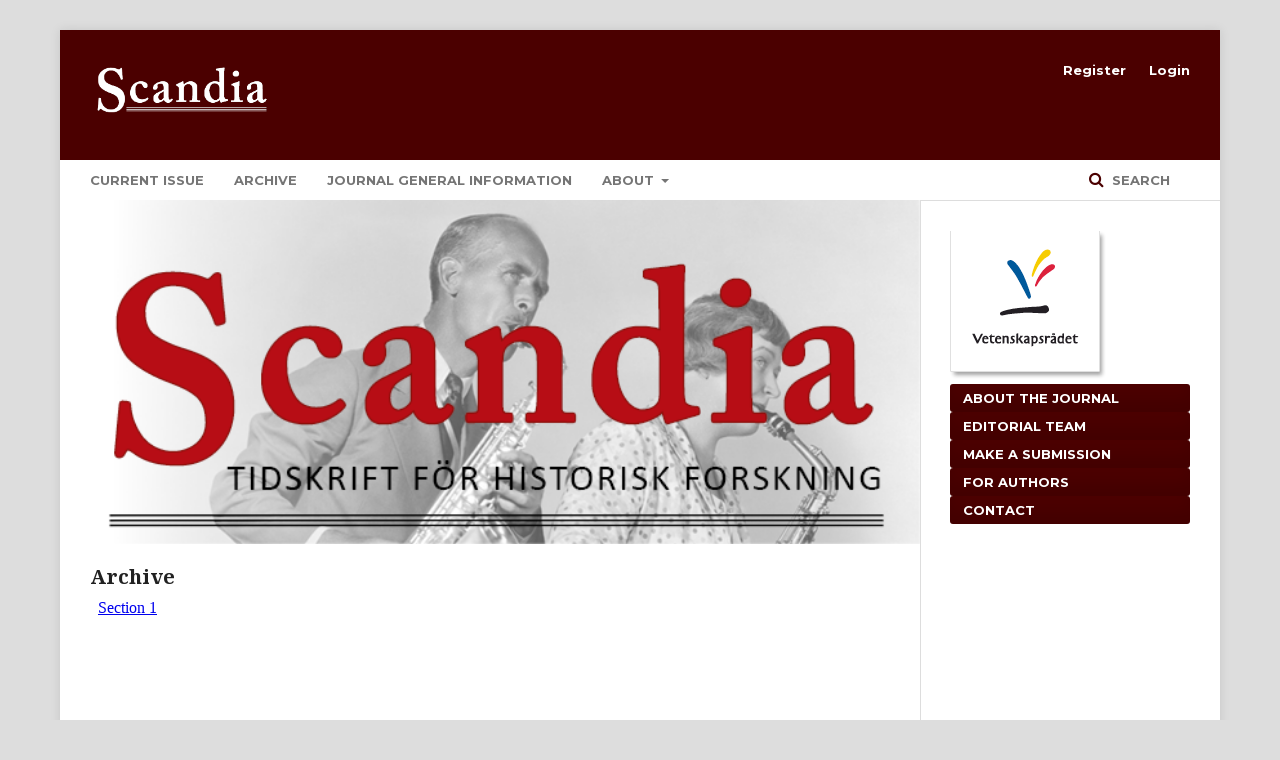

--- FILE ---
content_type: text/html; charset=UTF-8
request_url: http://scandia.lub.lu-se.org/show.php?v=88&i=5
body_size: 3092
content:
<!DOCTYPE html>
<html xml:lang="en-US" lang="en-US"><head>
	<meta http-equiv="Content-Type" content="text/html; charset=UTF-8">
	<meta name="viewport" content="width=device-width, initial-scale=1.0">
	<title>
		Scandia : Tidskrift för historisk forskning
					</title>

	
<meta name="description" content="Scandia journal">
<meta name="generator" content="Open Journal Systems 3.1.1.4">
<link rel="schema.DC" href="http://purl.org/dc/elements/1.1/"> 
<link rel="schema.DCTERMS" href="http://purl.org/dc/terms/"> 
<meta name="DC.title" content="SCANDIA : Tidskrift for historisk forskning" lang="Swedish"> 
<meta name="DC.creator" content="Stiftelsen Scandia"> 
<meta name="DC.subject" content="prenumerera; Svensk och nordisk historia; forskning; Scandia; artiklar; recensioner; historia; Sveriges historia; Norden; Nordens historia; Skandinavien; Skandinaviens historia; tidskrift; vetenskaplig tidskrift; open access; oa; journal; scientific journal; history; Sweden" lang="Swedish"> 
<meta name="DC.description" content="Scandia �r en historievetenskaplig tidskrift som behandlar centrala teman i nordisk historieforskning. Tyngdpunkten ligger s�ledes p� nordisk och �vrig europisk historia samt p� historisk teori/metod och historiografi." lang="Swedish"> 
<meta name="DC.publisher" content="Stiftelsen Scandia"> 
<meta name="DC.contributor" content="Vetenskapsr�det; Historiska institutionen; Carl X Gustafs fond"> 
<meta name="DC.date" scheme="DCTERMS.W3CDTF" content="1928"> 
<meta name="DC.type" scheme="DCTERMS.DCMIType" content="Text"> 
<meta name="DC.format" content="text/html"> 
<meta name="DC.format" content="18009 bytes"> 
<meta name="DC.language" scheme="DCTERMS.URI" content="Swedish"> 
<meta name="DC.relation" scheme="DCTERMS.URI" content="ISSN: 0036-5483"> 
<meta name="DC.coverage" scheme="DCTERMS.URI" content="Scandinavia">
	<link rel="stylesheet" href="CSS/css.css" type="text/css"><link rel="stylesheet" href="CSS/font-awesome.css" type="text/css"><link rel="stylesheet" href="CSS/css_002.css" type="text/css">
	<link rel="stylesheet" href="https://cdnjs.cloudflare.com/ajax/libs/font-awesome/4.7.0/css/font-awesome.css" type="text/css" /><link rel="stylesheet" href="//fonts.googleapis.com/css?family=Montserrat:400,700|Noto+Serif:400,400i,700,700i" type="text/css" />

</head><body class="pkp_page_index pkp_op_index has_site_logo" dir="ltr">

	<div class="cmp_skip_to_content">
		<a href="#pkp_content_main">Skip to main content</a>
		<a href="#pkp_content_nav">Skip to main navigation menu</a>
		<a href="#pkp_content_footer">Skip to site footer</a>
	</div>
	<div class="pkp_structure_page">

				<header class="pkp_structure_head" id="headerNavigationContainer" role="banner">
			<div class="pkp_head_wrapper">

				<div class="pkp_site_name_wrapper">
																<h1 class="pkp_site_name">
																		
																			<a href="index.html" class="is_img">
								<img src="CSS/pageHeaderLogoImage_en_US.png" alt="Page Header Logo" width="1067" height="267">
							</a>
																	</h1>
									</div>

													<nav class="pkp_navigation_primary_row" aria-label="Site Navigation">
						<div class="pkp_navigation_primary_wrapper">
														
	<ul id="navigationPrimary" class="pkp_navigation_primary pkp_nav_list">
								<li class="">
				<a href="current.html">
					Current issue
				</a>
							</li>
								<li class="">
				<a href="archive.html">
					Archive
				</a>
							</li>
								<li class="">
				<a href="announcement.html">
					Journal General Information
				</a>
							</li>
								<li class="">
				<a href="#" data-toggle="dropdown" aria-haspopup="true" aria-expanded="false" id="pkpDropdown0">
					About
				</a>
									<ul class="dropdown-menu" aria-labelledby="pkpDropdown0">
																					<li class="">
									<a href="about.html">
										About the Journal
									</a>
								</li>
																												<li class="">
									<a href="editorialTeam.html">
										Editorial Team
									</a>
								</li>
																												<li class="">
																												<li class="">
									<a href="authors.html">
										For authors
									</a>
								</li>
																												<li class="">
									<a href="contact.html">
										Contact
									</a>
								</li>
																		</ul>
							</li>
			</ul>


															<form class="pkp_search" action="search.php" method="post" role="search">
		<input type="hidden" name="csrfToken" value="0a4576834c5f846eee45cd8dd011d1e5">
		<input name="query" type="text" aria-label="Search Query">
		<button type="submit">
			Search
		</button>
		<div class="search_controls" aria-hidden="true">
			<a href="#search.php" class="headerSearchPrompt search_prompt" aria-hidden="true">
				Search
			</a>
			<a href="#" class="search_cancel headerSearchCancel" aria-hidden="true"></a>
			<span class="search_loading" aria-hidden="true"></span>
		</div>
</form>
						</div>
					</nav>
								<nav class="pkp_navigation_user_wrapper" id="navigationUserWrapper" aria-label="User Navigation">
					
	<ul id="navigationUser" class="pkp_navigation_user pkp_nav_list">
								<li class="profile">
				<a href="register.html">
					Register
				</a>
							</li>
								<li class="profile">
				<a href="login.html">
					Login
				</a>
							</li>
										</ul>

				</nav>
			</div><!-- .pkp_head_wrapper -->
		</header><!-- .pkp_structure_head -->

						<div class="pkp_structure_content has_sidebar">
			<div id="pkp_content_main" class="pkp_structure_main" role="main">
<div class="page_index_journal">

	

			<div class="homepage_image">
			<img src="CSS/homepageImage_en_US.png" alt="">
		</div>
	
				
	
				<div class="current_issue">

			<div class="description">
				<p><b style="font-size:20px;">Archive</b><br/>
<iframe height="500" width="900" scrolling="auto" src="scandia/index.php/archive/issue/88/5" style="box-shadow:none; border:hidden"></iframe> 


		

				</p>
			</div>
</div>			
	
		</div><!-- .page -->


	</div><!-- pkp_structure_main -->

				
					<div class="pkp_structure_sidebar left" role="complementary" aria-label="Sidebar">

<div class="pkp_block block_make_submission">
	<div class="content"><img src="CSS/vetenskapsradet-logotyp.png" alt="Vetenskapsrådet" style="margin-left: auto;
    margin-right: auto;"><a class="block_make_submission_link" href="about.html" style="width: 100%;">
										About the Journal
		</a>
			<a class="block_make_submission_link" href="editorialTeam.html" style="width: 100%;">
										Editorial Team
			</a>
			<a class="block_make_submission_link" href="submissions.html" style="width: 100%;">
										Make a Submission
									</a>
									<a class="block_make_submission_link" href="authors.html" style="width: 100%;">
										For Authors
									</a>
			<a class="block_make_submission_link" href="contact.html" style="width: 100%;">
										Contact
									</a>
	</div>
</div>
			</div><!-- pkp_sidebar.left -->
			</div><!-- pkp_structure_content -->

<div id="pkp_content_footer" class="pkp_structure_footer_wrapper" role="contentinfo">

	<div class="pkp_structure_footer">

					<div class="pkp_footer_content">
				<p style="float: left;"><img src="CSS/vetenskapsradet-logotyp.png" alt="Vetenskapsrådet"></p>
			</div>
		
		<div class="pkp_brand_footer" role="complementary">
			<a href="#">
				<img alt="About this Publishing System" src="CSS/ojs_brand.png">
			</a>
		</div>
	</div>
</div><!-- pkp_structure_footer_wrapper -->

</div><!-- pkp_structure_page -->

<script async="" src="CSS/analytics.js"></script><script src="CSS/jquery.js" type="text/javascript"></script><script src="CSS/jquery-ui.js" type="text/javascript"></script><script src="CSS/jquery_002.js" type="text/javascript"></script><script src="CSS/popper.js" type="text/javascript"></script><script src="CSS/util.js" type="text/javascript"></script><script src="CSS/dropdown.js" type="text/javascript"></script><script src="CSS/main.js" type="text/javascript"></script><script type="text/javascript">
(function(i,s,o,g,r,a,m){i['GoogleAnalyticsObject']=r;i[r]=i[r]||function(){
(i[r].q=i[r].q||[]).push(arguments)},i[r].l=1*new Date();a=s.createElement(o),
m=s.getElementsByTagName(o)[0];a.async=1;a.src=g;m.parentNode.insertBefore(a,m)
})(window,document,'script','https://www.google-analytics.com/analytics.js','ga');

ga('create', 'UA-16107770-3', 'auto');
ga('send', 'pageview');
</script>



<script defer src="https://static.cloudflareinsights.com/beacon.min.js/vcd15cbe7772f49c399c6a5babf22c1241717689176015" integrity="sha512-ZpsOmlRQV6y907TI0dKBHq9Md29nnaEIPlkf84rnaERnq6zvWvPUqr2ft8M1aS28oN72PdrCzSjY4U6VaAw1EQ==" data-cf-beacon='{"version":"2024.11.0","token":"8d9169edbc094f8bbbbac7aea3f24985","r":1,"server_timing":{"name":{"cfCacheStatus":true,"cfEdge":true,"cfExtPri":true,"cfL4":true,"cfOrigin":true,"cfSpeedBrain":true},"location_startswith":null}}' crossorigin="anonymous"></script>
</body></html>

--- FILE ---
content_type: text/html; charset=UTF-8
request_url: http://scandia.lub.lu-se.org/scandia/index.php/archive/issue/88/5
body_size: 1117
content:
<!DOCTYPE html>
<html lang="en">
<head>
	<meta charset="utf-8">
	<title>Scandia Journal</title>
	  <script src="http://code.jquery.com/jquery-latest.js"></script>

	<style type="text/css">


			.tbl{ border-collapse:collapse;}
			.tbl td{border:1px solid #000; width:400px; padding:3px;}


/* panel */
.panel, .panelcollapsed 
{
	margin: 5px;
	padding: 0px 0px 5px;
	width: 300px;
	border: 1px solid #999;
	-moz-border-radius: 4px;
	-webkit-border-radius: 4px;
}

 /* This CSS is used for the Show/Hide functionality. */
.abstract{
display:none;
}


	</style>
</head>
<body>
	<script>
$('.show').toggle(function() {
    $(this).closest('div').find('.abstract').slideDown();
    return false;
  },
    function() {
      $(this).closest('div').find('.abstract').slideUp();
    return false;
  });
;    
</script>
<script>
$(document).ready(function(){

  $('div.dropdown').each(function() {
    var $dropdown = $(this);

    $("a.dropdown-link", $dropdown).click(function(e) {
      e.preventDefault();
      $("div.dropdown-container", $dropdown).toggle();
      return false;
    });

});
    
  $('html').click(function(){
    $("div.dropdown-container").hide();
  });
     
});
 
</script>
</head>
<body>
<div class="r_column">

		  
          
       					
            <a href="http://scandia.lub.lu-se.org/scandia/index.php/archive/part/88/5/1/?currentVol=88&currentissue=5">
  Section 1</a> <br />
						
		        
	</div>

<script defer src="https://static.cloudflareinsights.com/beacon.min.js/vcd15cbe7772f49c399c6a5babf22c1241717689176015" integrity="sha512-ZpsOmlRQV6y907TI0dKBHq9Md29nnaEIPlkf84rnaERnq6zvWvPUqr2ft8M1aS28oN72PdrCzSjY4U6VaAw1EQ==" data-cf-beacon='{"version":"2024.11.0","token":"8d9169edbc094f8bbbbac7aea3f24985","r":1,"server_timing":{"name":{"cfCacheStatus":true,"cfEdge":true,"cfExtPri":true,"cfL4":true,"cfOrigin":true,"cfSpeedBrain":true},"location_startswith":null}}' crossorigin="anonymous"></script>
</body>
</html>

--- FILE ---
content_type: text/plain
request_url: https://www.google-analytics.com/j/collect?v=1&_v=j102&a=92934001&t=pageview&_s=1&dl=http%3A%2F%2Fscandia.lub.lu-se.org%2Fshow.php%3Fv%3D88%26i%3D5&ul=en-us%40posix&dt=Scandia%20%3A%20Tidskrift%20f%C3%B6r%20historisk%20forskning&sr=1280x720&vp=1280x720&_u=IEBAAEABAAAAACAAI~&jid=231011317&gjid=489024811&cid=1271383187.1765543994&tid=UA-16107770-3&_gid=1980179530.1765543994&_r=1&_slc=1&z=840423627
body_size: -452
content:
2,cG-FPTMJ2K5KQ